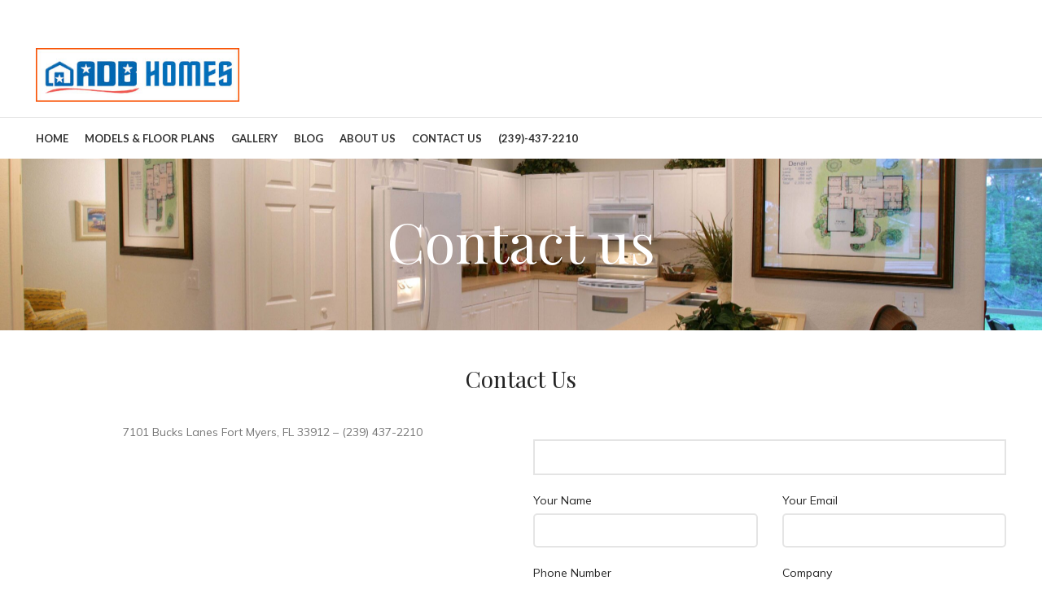

--- FILE ---
content_type: text/html; charset=UTF-8
request_url: https://adbhomes.com/contact-us/
body_size: 15915
content:
<!DOCTYPE html>
<html lang="en">
<head>
	<meta charset="UTF-8">
	<link rel="profile" href="https://gmpg.org/xfn/11">
	<link rel="pingback" href="https://adbhomes.com/xmlrpc.php">

			<script>window.MSInputMethodContext && document.documentMode && document.write('<script src="https://adbhomes.com/wp-content/themes/woodmart/js/libs/ie11CustomProperties.min.js"><\/script>');</script>
		<meta name='robots' content='index, follow, max-image-preview:large, max-snippet:-1, max-video-preview:-1' />
	<style>img:is([sizes="auto" i], [sizes^="auto," i]) { contain-intrinsic-size: 3000px 1500px }</style>
	
	<!-- This site is optimized with the Yoast SEO plugin v26.8 - https://yoast.com/product/yoast-seo-wordpress/ -->
	<title>Contact us - New Homes</title>
	<link rel="canonical" href="https://adbhomes.com/contact-us/" />
	<meta property="og:locale" content="en_US" />
	<meta property="og:type" content="article" />
	<meta property="og:title" content="Contact us - New Homes" />
	<meta property="og:url" content="https://adbhomes.com/contact-us/" />
	<meta property="og:site_name" content="New Homes" />
	<meta property="article:modified_time" content="2023-04-27T17:38:07+00:00" />
	<meta name="twitter:card" content="summary_large_image" />
	<meta name="twitter:label1" content="Est. reading time" />
	<meta name="twitter:data1" content="1 minute" />
	<script type="application/ld+json" class="yoast-schema-graph">{"@context":"https://schema.org","@graph":[{"@type":"WebPage","@id":"https://adbhomes.com/contact-us/","url":"https://adbhomes.com/contact-us/","name":"Contact us - New Homes","isPartOf":{"@id":"https://adbhomes.com/#website"},"datePublished":"2021-08-25T09:00:10+00:00","dateModified":"2023-04-27T17:38:07+00:00","breadcrumb":{"@id":"https://adbhomes.com/contact-us/#breadcrumb"},"inLanguage":"en","potentialAction":[{"@type":"ReadAction","target":["https://adbhomes.com/contact-us/"]}]},{"@type":"BreadcrumbList","@id":"https://adbhomes.com/contact-us/#breadcrumb","itemListElement":[{"@type":"ListItem","position":1,"name":"Home","item":"https://adbhomes.com/"},{"@type":"ListItem","position":2,"name":"Contact us"}]},{"@type":"WebSite","@id":"https://adbhomes.com/#website","url":"https://adbhomes.com/","name":"New Homes Builders","description":"Affordable New Home Builder Naples, Cape Coral, Lehigh Acres, Fort Myers , Golden Gate Estates FL","publisher":{"@id":"https://adbhomes.com/#organization"},"potentialAction":[{"@type":"SearchAction","target":{"@type":"EntryPoint","urlTemplate":"https://adbhomes.com/?s={search_term_string}"},"query-input":{"@type":"PropertyValueSpecification","valueRequired":true,"valueName":"search_term_string"}}],"inLanguage":"en"},{"@type":"Organization","@id":"https://adbhomes.com/#organization","name":"New Homes Builders","url":"https://adbhomes.com/","logo":{"@type":"ImageObject","inLanguage":"en","@id":"https://adbhomes.com/#/schema/logo/image/","url":"https://adbhomes.com/wp-content/uploads/2023/04/logored.jpg","contentUrl":"https://adbhomes.com/wp-content/uploads/2023/04/logored.jpg","width":321,"height":85,"caption":"New Homes Builders"},"image":{"@id":"https://adbhomes.com/#/schema/logo/image/"}}]}</script>
	<!-- / Yoast SEO plugin. -->


<link rel='dns-prefetch' href='//fonts.googleapis.com' />
<link rel="alternate" type="application/rss+xml" title="New Homes &raquo; Feed" href="https://adbhomes.com/feed/" />
<link rel="alternate" type="application/rss+xml" title="New Homes &raquo; Comments Feed" href="https://adbhomes.com/comments/feed/" />
<link rel='stylesheet' id='bootstrap-css' href='https://adbhomes.com/wp-content/themes/woodmart/css/bootstrap-light.min.css?ver=7.0.3' type='text/css' media='all' />
<link rel='stylesheet' id='woodmart-style-css' href='https://adbhomes.com/wp-content/themes/woodmart/css/parts/base.min.css?ver=7.0.3' type='text/css' media='all' />
<link rel='stylesheet' id='wd-widget-price-filter-css' href='https://adbhomes.com/wp-content/themes/woodmart/css/parts/woo-widget-price-filter.min.css?ver=7.0.3' type='text/css' media='all' />
<link rel='stylesheet' id='wp-block-library-css' href='https://adbhomes.com/wp-includes/css/dist/block-library/style.min.css?ver=6.8.3' type='text/css' media='all' />
<style id='classic-theme-styles-inline-css' type='text/css'>
/*! This file is auto-generated */
.wp-block-button__link{color:#fff;background-color:#32373c;border-radius:9999px;box-shadow:none;text-decoration:none;padding:calc(.667em + 2px) calc(1.333em + 2px);font-size:1.125em}.wp-block-file__button{background:#32373c;color:#fff;text-decoration:none}
</style>
<style id='safe-svg-svg-icon-style-inline-css' type='text/css'>
.safe-svg-cover{text-align:center}.safe-svg-cover .safe-svg-inside{display:inline-block;max-width:100%}.safe-svg-cover svg{fill:currentColor;height:100%;max-height:100%;max-width:100%;width:100%}

</style>
<style id='bpldl-document-library-style-inline-css' type='text/css'>
*{box-sizing:border-box}.bplDl-container{overflow:auto}.bplDl-container .bplDl-header{background:linear-gradient(90deg,#1e3a8a,#2563eb);box-shadow:0 2px 4px rgba(0,0,0,.1);padding:20px;transition:all .5s ease-in-out}.bplDl-container .bplDl-header .bplDl-title{color:#9acd32;margin:0}.bplDl-container .bplDl-header .bplDl-title:hover{color:#1e40af}.bplDl-container .bplDl-header .bplDl-subtitle{color:#dde7c8;margin:0}.bplDl-container .bplDl-header .bplDl-subtitle:hover{color:#26282e}.bplDl-container .bplDl-content{padding-top:20px}.bplDl-container .bplDl-content .bplDl-toolbar{background:#fff;border-radius:.5rem;display:flex;flex-wrap:wrap;gap:1rem;margin-bottom:2rem;padding:1.5rem}.bplDl-container .bplDl-content .bplDl-toolbar .bplDl-search{flex:1;position:relative}.bplDl-container .bplDl-content .bplDl-toolbar .bplDl-search .bplDl-search-icon{color:#9ca3af;height:1.25rem;left:.75rem;position:absolute;top:13px;width:1.25rem}.bplDl-container .bplDl-content .bplDl-toolbar .bplDl-search .bplDl-search-input{border:1px solid #d1d5db;border-radius:.5rem;height:46px;outline:none;padding:12px 40px;transition:border .2s ease;width:100%}.bplDl-container .bplDl-content .bplDl-toolbar .bplDl-search .bplDl-search-input:focus{border-color:#2563eb}.bplDl-container .bplDl-content .bplDl-toolbar .bplDl-select,.bplDl-container .bplDl-content .bplDl-toolbar .bplDl-select-sort{border:1px solid #d1d5db;border-radius:.5rem;outline:none;padding:.5rem 1rem;width:120px}.bplDl-container .bplDl-content .bplDl-toolbar .bplDl-upload-btn{align-items:center;background-color:#2563eb;border:none;border-radius:.5rem;color:#fff;cursor:pointer;display:flex;gap:.5rem;padding:.5rem 1.25rem;transition:background .2s ease}.bplDl-container .bplDl-content .bplDl-toolbar .bplDl-upload-btn:hover{background-color:#1e40af}.bplDl-container .bplDl-content .bplDl-empty{padding:20px 0;text-align:center}.bplDl-container .bplDl-content .bplDl-empty .bplDl-empty-icon{color:#d1d5db;height:4rem;margin:0 auto 1rem;width:4rem}.bplDl-container .bplDl-content .bplDl-empty .bplDl-empty-text{color:#6b7280;font-size:1.125rem}.bplDl-container .bplDl-content .bplDl-grid{box-sizing:border-box;display:grid;gap:1.5rem;grid-template-columns:repeat(3,minmax(0,1fr));overflow:hidden;width:inherit}.bplDl-container .bplDl-content .bplDl-grid .bplDl-card{background:#fff;border-radius:.5rem;box-shadow:0 2px 6px rgba(0,0,0,.05);box-sizing:border-box;display:flex;flex-direction:column;overflow:hidden;padding:20px;transition:all .5s ease-in-out}.bplDl-container .bplDl-content .bplDl-grid .bplDl-card .bplDl-card-top{align-items:flex-start;display:flex;justify-content:space-between}.bplDl-container .bplDl-content .bplDl-grid .bplDl-card .bplDl-card-top .bplDl-icon{height:2rem;width:2rem}.bplDl-container .bplDl-content .bplDl-grid .bplDl-card .bplDl-name{color:#1f2937;font-size:20px;font-weight:600;margin-bottom:.5rem;margin-top:15px;overflow:hidden;text-overflow:ellipsis;white-space:nowrap}.bplDl-container .bplDl-content .bplDl-grid .bplDl-card .bplDl-size{color:#6b7280;font-size:15px;margin:10px 0}.bplDl-container .bplDl-content .bplDl-grid .bplDl-card .bplDl-meta{align-items:center;color:#6b7280;display:flex;font-size:15px;margin-bottom:20px}.bplDl-container .bplDl-content .bplDl-grid .bplDl-card .bplDl-meta .bplDl-meta-icon{height:1rem;margin-right:.25rem;width:1rem}.bplDl-container .bplDl-content .bplDl-grid .bplDl-card .bplDl-actions{display:flex;flex-wrap:wrap;gap:15px;margin-top:auto}.bplDl-container .bplDl-content .bplDl-grid .bplDl-card .bplDl-actions .bplDl-btn{align-items:center;border:none;border-radius:.375rem;cursor:pointer;display:flex;flex:1;font-size:15px;gap:.25rem;justify-content:center;padding:5px;transition:background .2s ease}.bplDl-container .bplDl-content .bplDl-grid .bplDl-card .bplDl-actions .bplDl-btn.bplDl-view-btn{background:#f3f4f6;color:#374151}.bplDl-container .bplDl-content .bplDl-grid .bplDl-card .bplDl-actions .bplDl-btn.bplDl-download-btn{background:#dbeafe;color:#1e3a8a}.bplDl-container .bplDl-content .bplDl-grid .bplDl-card .bplDl-actions .bplDl-btn.bplDl-delete-btn{background:#fee2e2;color:#b91c1c}.bplDl-container .bplDl-content .bplDl-grid .bplDl-card .bplDl-actions .bplDl-btn:hover{filter:brightness(.95)}.bplDl-container .bplDl-content .bplDl-grid .bplDl-card:hover{box-shadow:0 4px 12px rgba(0,0,0,.1)}.bplDl-modal-overlay{align-items:center;background:rgba(0,0,0,.6);display:flex;height:100vh;justify-content:center;left:0;position:fixed;top:0;width:100vw;z-index:9999}.bplDl-modal-overlay .bplDl-modal{background:#fff;border-radius:12px;box-shadow:0 20px 60px rgba(0,0,0,.3);max-height:90vh;max-width:90vw;overflow:auto;padding:20px;position:relative;width:800px}.bplDl-modal-overlay .bplDl-modal .bplDl-modal-close{background:transparent;border:none;color:#333;cursor:pointer;font-size:20px;position:absolute;right:10px;top:10px}.bplDl-modal-overlay .bplDl-modal .bplDl-modal-body{align-items:center;display:flex;flex-direction:column;gap:1rem;justify-content:center;margin-top:20px}.bplDl-modal-overlay .bplDl-modal .bplDl-modal-body .bplDl-preview-iframe{border-radius:8px;box-shadow:0 5px 20px rgba(0,0,0,.15);height:600px;max-height:80vh;max-width:100%;width:100%}.bplDl-modal-overlay .bplDl-modal .bplDl-modal-body .bplDl-preview-video{border-radius:8px;box-shadow:0 5px 20px rgba(0,0,0,.15);height:auto;max-height:80vh;max-width:100%;width:100%}.bplDl-modal-overlay .bplDl-modal .bplDl-modal-body .bplDl-preview-image{max-height:-moz-fit-content;max-height:fit-content;max-width:100%}.bplDl-modal-overlay .bplDl-modal .bplDl-modal-body .bplDl-audio-wrapper{align-items:center;background:#f9fafb;border-radius:1rem;box-shadow:0 4px 12px rgba(0,0,0,.08);display:flex;flex-direction:column;gap:.75rem;padding:1rem;transition:all .3s ease}.bplDl-modal-overlay .bplDl-modal .bplDl-modal-body .bplDl-audio-wrapper .bplDl-audio-player{border-radius:.5rem;max-width:480px;outline:none;width:100%}.bplDl-modal-overlay .bplDl-modal .bplDl-modal-body .bplDl-audio-wrapper .bplDl-audio-title{color:#374151;font-size:1rem;font-weight:600;margin-top:.25rem;text-align:center}.bplDl-modal-overlay .bplDl-modal .bplDl-modal-body .bplDl-audio-wrapper:hover{background:#f3f4f6;box-shadow:0 6px 16px rgba(0,0,0,.12)}.bplDl-modal-overlay .bplDl-modal .bplDl-modal-body .bplDl-preview-unknown{text-align:center}.bplDl-modal-overlay .bplDl-modal .bplDl-modal-body .bplDl-preview-unknown .bplDl-download-link{background:#007bff;border-radius:6px;color:#fff;display:inline-block;font-weight:500;margin-top:10px;padding:8px 14px;text-decoration:none;transition:background .2s}.bplDl-modal-overlay .bplDl-modal .bplDl-modal-body .bplDl-preview-unknown .bplDl-download-link:hover{background:#0056b3}
@keyframes skeleton-loading{0%{background-color:#e0e0e0}50%{background-color:#f0f0f0}to{background-color:#e0e0e0}}.skeleton{animation:skeleton-loading 1.5s ease-in-out infinite}

</style>
<style id='global-styles-inline-css' type='text/css'>
:root{--wp--preset--aspect-ratio--square: 1;--wp--preset--aspect-ratio--4-3: 4/3;--wp--preset--aspect-ratio--3-4: 3/4;--wp--preset--aspect-ratio--3-2: 3/2;--wp--preset--aspect-ratio--2-3: 2/3;--wp--preset--aspect-ratio--16-9: 16/9;--wp--preset--aspect-ratio--9-16: 9/16;--wp--preset--color--black: #000000;--wp--preset--color--cyan-bluish-gray: #abb8c3;--wp--preset--color--white: #ffffff;--wp--preset--color--pale-pink: #f78da7;--wp--preset--color--vivid-red: #cf2e2e;--wp--preset--color--luminous-vivid-orange: #ff6900;--wp--preset--color--luminous-vivid-amber: #fcb900;--wp--preset--color--light-green-cyan: #7bdcb5;--wp--preset--color--vivid-green-cyan: #00d084;--wp--preset--color--pale-cyan-blue: #8ed1fc;--wp--preset--color--vivid-cyan-blue: #0693e3;--wp--preset--color--vivid-purple: #9b51e0;--wp--preset--gradient--vivid-cyan-blue-to-vivid-purple: linear-gradient(135deg,rgba(6,147,227,1) 0%,rgb(155,81,224) 100%);--wp--preset--gradient--light-green-cyan-to-vivid-green-cyan: linear-gradient(135deg,rgb(122,220,180) 0%,rgb(0,208,130) 100%);--wp--preset--gradient--luminous-vivid-amber-to-luminous-vivid-orange: linear-gradient(135deg,rgba(252,185,0,1) 0%,rgba(255,105,0,1) 100%);--wp--preset--gradient--luminous-vivid-orange-to-vivid-red: linear-gradient(135deg,rgba(255,105,0,1) 0%,rgb(207,46,46) 100%);--wp--preset--gradient--very-light-gray-to-cyan-bluish-gray: linear-gradient(135deg,rgb(238,238,238) 0%,rgb(169,184,195) 100%);--wp--preset--gradient--cool-to-warm-spectrum: linear-gradient(135deg,rgb(74,234,220) 0%,rgb(151,120,209) 20%,rgb(207,42,186) 40%,rgb(238,44,130) 60%,rgb(251,105,98) 80%,rgb(254,248,76) 100%);--wp--preset--gradient--blush-light-purple: linear-gradient(135deg,rgb(255,206,236) 0%,rgb(152,150,240) 100%);--wp--preset--gradient--blush-bordeaux: linear-gradient(135deg,rgb(254,205,165) 0%,rgb(254,45,45) 50%,rgb(107,0,62) 100%);--wp--preset--gradient--luminous-dusk: linear-gradient(135deg,rgb(255,203,112) 0%,rgb(199,81,192) 50%,rgb(65,88,208) 100%);--wp--preset--gradient--pale-ocean: linear-gradient(135deg,rgb(255,245,203) 0%,rgb(182,227,212) 50%,rgb(51,167,181) 100%);--wp--preset--gradient--electric-grass: linear-gradient(135deg,rgb(202,248,128) 0%,rgb(113,206,126) 100%);--wp--preset--gradient--midnight: linear-gradient(135deg,rgb(2,3,129) 0%,rgb(40,116,252) 100%);--wp--preset--font-size--small: 13px;--wp--preset--font-size--medium: 20px;--wp--preset--font-size--large: 36px;--wp--preset--font-size--x-large: 42px;--wp--preset--spacing--20: 0.44rem;--wp--preset--spacing--30: 0.67rem;--wp--preset--spacing--40: 1rem;--wp--preset--spacing--50: 1.5rem;--wp--preset--spacing--60: 2.25rem;--wp--preset--spacing--70: 3.38rem;--wp--preset--spacing--80: 5.06rem;--wp--preset--shadow--natural: 6px 6px 9px rgba(0, 0, 0, 0.2);--wp--preset--shadow--deep: 12px 12px 50px rgba(0, 0, 0, 0.4);--wp--preset--shadow--sharp: 6px 6px 0px rgba(0, 0, 0, 0.2);--wp--preset--shadow--outlined: 6px 6px 0px -3px rgba(255, 255, 255, 1), 6px 6px rgba(0, 0, 0, 1);--wp--preset--shadow--crisp: 6px 6px 0px rgba(0, 0, 0, 1);}:where(.is-layout-flex){gap: 0.5em;}:where(.is-layout-grid){gap: 0.5em;}body .is-layout-flex{display: flex;}.is-layout-flex{flex-wrap: wrap;align-items: center;}.is-layout-flex > :is(*, div){margin: 0;}body .is-layout-grid{display: grid;}.is-layout-grid > :is(*, div){margin: 0;}:where(.wp-block-columns.is-layout-flex){gap: 2em;}:where(.wp-block-columns.is-layout-grid){gap: 2em;}:where(.wp-block-post-template.is-layout-flex){gap: 1.25em;}:where(.wp-block-post-template.is-layout-grid){gap: 1.25em;}.has-black-color{color: var(--wp--preset--color--black) !important;}.has-cyan-bluish-gray-color{color: var(--wp--preset--color--cyan-bluish-gray) !important;}.has-white-color{color: var(--wp--preset--color--white) !important;}.has-pale-pink-color{color: var(--wp--preset--color--pale-pink) !important;}.has-vivid-red-color{color: var(--wp--preset--color--vivid-red) !important;}.has-luminous-vivid-orange-color{color: var(--wp--preset--color--luminous-vivid-orange) !important;}.has-luminous-vivid-amber-color{color: var(--wp--preset--color--luminous-vivid-amber) !important;}.has-light-green-cyan-color{color: var(--wp--preset--color--light-green-cyan) !important;}.has-vivid-green-cyan-color{color: var(--wp--preset--color--vivid-green-cyan) !important;}.has-pale-cyan-blue-color{color: var(--wp--preset--color--pale-cyan-blue) !important;}.has-vivid-cyan-blue-color{color: var(--wp--preset--color--vivid-cyan-blue) !important;}.has-vivid-purple-color{color: var(--wp--preset--color--vivid-purple) !important;}.has-black-background-color{background-color: var(--wp--preset--color--black) !important;}.has-cyan-bluish-gray-background-color{background-color: var(--wp--preset--color--cyan-bluish-gray) !important;}.has-white-background-color{background-color: var(--wp--preset--color--white) !important;}.has-pale-pink-background-color{background-color: var(--wp--preset--color--pale-pink) !important;}.has-vivid-red-background-color{background-color: var(--wp--preset--color--vivid-red) !important;}.has-luminous-vivid-orange-background-color{background-color: var(--wp--preset--color--luminous-vivid-orange) !important;}.has-luminous-vivid-amber-background-color{background-color: var(--wp--preset--color--luminous-vivid-amber) !important;}.has-light-green-cyan-background-color{background-color: var(--wp--preset--color--light-green-cyan) !important;}.has-vivid-green-cyan-background-color{background-color: var(--wp--preset--color--vivid-green-cyan) !important;}.has-pale-cyan-blue-background-color{background-color: var(--wp--preset--color--pale-cyan-blue) !important;}.has-vivid-cyan-blue-background-color{background-color: var(--wp--preset--color--vivid-cyan-blue) !important;}.has-vivid-purple-background-color{background-color: var(--wp--preset--color--vivid-purple) !important;}.has-black-border-color{border-color: var(--wp--preset--color--black) !important;}.has-cyan-bluish-gray-border-color{border-color: var(--wp--preset--color--cyan-bluish-gray) !important;}.has-white-border-color{border-color: var(--wp--preset--color--white) !important;}.has-pale-pink-border-color{border-color: var(--wp--preset--color--pale-pink) !important;}.has-vivid-red-border-color{border-color: var(--wp--preset--color--vivid-red) !important;}.has-luminous-vivid-orange-border-color{border-color: var(--wp--preset--color--luminous-vivid-orange) !important;}.has-luminous-vivid-amber-border-color{border-color: var(--wp--preset--color--luminous-vivid-amber) !important;}.has-light-green-cyan-border-color{border-color: var(--wp--preset--color--light-green-cyan) !important;}.has-vivid-green-cyan-border-color{border-color: var(--wp--preset--color--vivid-green-cyan) !important;}.has-pale-cyan-blue-border-color{border-color: var(--wp--preset--color--pale-cyan-blue) !important;}.has-vivid-cyan-blue-border-color{border-color: var(--wp--preset--color--vivid-cyan-blue) !important;}.has-vivid-purple-border-color{border-color: var(--wp--preset--color--vivid-purple) !important;}.has-vivid-cyan-blue-to-vivid-purple-gradient-background{background: var(--wp--preset--gradient--vivid-cyan-blue-to-vivid-purple) !important;}.has-light-green-cyan-to-vivid-green-cyan-gradient-background{background: var(--wp--preset--gradient--light-green-cyan-to-vivid-green-cyan) !important;}.has-luminous-vivid-amber-to-luminous-vivid-orange-gradient-background{background: var(--wp--preset--gradient--luminous-vivid-amber-to-luminous-vivid-orange) !important;}.has-luminous-vivid-orange-to-vivid-red-gradient-background{background: var(--wp--preset--gradient--luminous-vivid-orange-to-vivid-red) !important;}.has-very-light-gray-to-cyan-bluish-gray-gradient-background{background: var(--wp--preset--gradient--very-light-gray-to-cyan-bluish-gray) !important;}.has-cool-to-warm-spectrum-gradient-background{background: var(--wp--preset--gradient--cool-to-warm-spectrum) !important;}.has-blush-light-purple-gradient-background{background: var(--wp--preset--gradient--blush-light-purple) !important;}.has-blush-bordeaux-gradient-background{background: var(--wp--preset--gradient--blush-bordeaux) !important;}.has-luminous-dusk-gradient-background{background: var(--wp--preset--gradient--luminous-dusk) !important;}.has-pale-ocean-gradient-background{background: var(--wp--preset--gradient--pale-ocean) !important;}.has-electric-grass-gradient-background{background: var(--wp--preset--gradient--electric-grass) !important;}.has-midnight-gradient-background{background: var(--wp--preset--gradient--midnight) !important;}.has-small-font-size{font-size: var(--wp--preset--font-size--small) !important;}.has-medium-font-size{font-size: var(--wp--preset--font-size--medium) !important;}.has-large-font-size{font-size: var(--wp--preset--font-size--large) !important;}.has-x-large-font-size{font-size: var(--wp--preset--font-size--x-large) !important;}
:where(.wp-block-post-template.is-layout-flex){gap: 1.25em;}:where(.wp-block-post-template.is-layout-grid){gap: 1.25em;}
:where(.wp-block-columns.is-layout-flex){gap: 2em;}:where(.wp-block-columns.is-layout-grid){gap: 2em;}
:root :where(.wp-block-pullquote){font-size: 1.5em;line-height: 1.6;}
</style>
<link rel='stylesheet' id='foobox-free-min-css' href='https://adbhomes.com/wp-content/plugins/foobox-image-lightbox/free/css/foobox.free.min.css?ver=2.7.41' type='text/css' media='all' />
<link rel='stylesheet' id='ppv-public-css' href='https://adbhomes.com/wp-content/plugins/document-emberdder/build/public.css?ver=2.0.5' type='text/css' media='all' />
<link rel='stylesheet' id='wp-components-css' href='https://adbhomes.com/wp-includes/css/dist/components/style.min.css?ver=6.8.3' type='text/css' media='all' />
<link rel='stylesheet' id='godaddy-styles-css' href='https://adbhomes.com/wp-content/plugins/coblocks/includes/Dependencies/GoDaddy/Styles/build/latest.css?ver=2.0.2' type='text/css' media='all' />
<link rel='stylesheet' id='js_composer_front-css' href='https://adbhomes.com/wp-content/plugins/js_composer/assets/css/js_composer.min.css?ver=6.11.0' type='text/css' media='all' />
<link rel='stylesheet' id='wd-widget-wd-recent-posts-css' href='https://adbhomes.com/wp-content/themes/woodmart/css/parts/widget-wd-recent-posts.min.css?ver=7.0.3' type='text/css' media='all' />
<link rel='stylesheet' id='wd-widget-nav-css' href='https://adbhomes.com/wp-content/themes/woodmart/css/parts/widget-nav.min.css?ver=7.0.3' type='text/css' media='all' />
<link rel='stylesheet' id='wd-wp-gutenberg-css' href='https://adbhomes.com/wp-content/themes/woodmart/css/parts/wp-gutenberg.min.css?ver=7.0.3' type='text/css' media='all' />
<link rel='stylesheet' id='wd-wpcf7-css' href='https://adbhomes.com/wp-content/themes/woodmart/css/parts/int-wpcf7.min.css?ver=7.0.3' type='text/css' media='all' />
<link rel='stylesheet' id='wd-base-deprecated-css' href='https://adbhomes.com/wp-content/themes/woodmart/css/parts/base-deprecated.min.css?ver=7.0.3' type='text/css' media='all' />
<link rel='stylesheet' id='wd-wpbakery-base-css' href='https://adbhomes.com/wp-content/themes/woodmart/css/parts/int-wpb-base.min.css?ver=7.0.3' type='text/css' media='all' />
<link rel='stylesheet' id='wd-wpbakery-base-deprecated-css' href='https://adbhomes.com/wp-content/themes/woodmart/css/parts/int-wpb-base-deprecated.min.css?ver=7.0.3' type='text/css' media='all' />
<link rel='stylesheet' id='child-style-css' href='https://adbhomes.com/wp-content/themes/woodmart-child/style.css?ver=7.0.3' type='text/css' media='all' />
<link rel='stylesheet' id='wd-header-base-css' href='https://adbhomes.com/wp-content/themes/woodmart/css/parts/header-base.min.css?ver=7.0.3' type='text/css' media='all' />
<link rel='stylesheet' id='wd-mod-tools-css' href='https://adbhomes.com/wp-content/themes/woodmart/css/parts/mod-tools.min.css?ver=7.0.3' type='text/css' media='all' />
<link rel='stylesheet' id='wd-page-title-css' href='https://adbhomes.com/wp-content/themes/woodmart/css/parts/page-title.min.css?ver=7.0.3' type='text/css' media='all' />
<link rel='stylesheet' id='wd-widget-collapse-css' href='https://adbhomes.com/wp-content/themes/woodmart/css/parts/opt-widget-collapse.min.css?ver=7.0.3' type='text/css' media='all' />
<link rel='stylesheet' id='wd-footer-base-css' href='https://adbhomes.com/wp-content/themes/woodmart/css/parts/footer-base.min.css?ver=7.0.3' type='text/css' media='all' />
<link rel='stylesheet' id='wd-text-block-css' href='https://adbhomes.com/wp-content/themes/woodmart/css/parts/el-text-block.min.css?ver=7.0.3' type='text/css' media='all' />
<link rel='stylesheet' id='wd-list-css' href='https://adbhomes.com/wp-content/themes/woodmart/css/parts/el-list.min.css?ver=7.0.3' type='text/css' media='all' />
<link rel='stylesheet' id='wd-scroll-top-css' href='https://adbhomes.com/wp-content/themes/woodmart/css/parts/opt-scrolltotop.min.css?ver=7.0.3' type='text/css' media='all' />
<link rel='stylesheet' id='wd-header-banner-css' href='https://adbhomes.com/wp-content/themes/woodmart/css/parts/opt-header-banner.min.css?ver=7.0.3' type='text/css' media='all' />
<link rel='stylesheet' id='xts-google-fonts-css' href='https://fonts.googleapis.com/css?family=Mulish%3A400%2C600%7CPlayfair+Display%3A400%2C600%2C700%7CLora%3A400%2C600%7CLato%3A400%2C700%7CPoppins%3A400%2C600&#038;ver=7.0.3' type='text/css' media='all' />
<link rel='stylesheet' id='call-now-button-modern-style-css' href='https://adbhomes.com/wp-content/plugins/call-now-button/resources/style/modern.css?ver=1.5.5' type='text/css' media='all' />
<script type="text/javascript" src="https://adbhomes.com/wp-content/plugins/document-emberdder/build/public.js?ver=2.0.5" id="ppv-public-js"></script>
<script type="text/javascript" src="https://adbhomes.com/wp-includes/js/jquery/jquery.min.js?ver=3.7.1" id="jquery-core-js"></script>
<script type="text/javascript" src="https://adbhomes.com/wp-includes/js/jquery/jquery-migrate.min.js?ver=3.4.1" id="jquery-migrate-js"></script>
<script type="text/javascript" id="foobox-free-min-js-before">
/* <![CDATA[ */
/* Run FooBox FREE (v2.7.41) */
var FOOBOX = window.FOOBOX = {
	ready: true,
	disableOthers: false,
	o: {wordpress: { enabled: true }, countMessage:'image %index of %total', captions: { dataTitle: ["captionTitle","title"], dataDesc: ["captionDesc","description"] }, rel: '', excludes:'.fbx-link,.nofoobox,.nolightbox,a[href*="pinterest.com/pin/create/button/"]', affiliate : { enabled: false }},
	selectors: [
		".foogallery-container.foogallery-lightbox-foobox", ".foogallery-container.foogallery-lightbox-foobox-free", ".gallery", ".wp-block-gallery", ".wp-caption", ".wp-block-image", "a:has(img[class*=wp-image-])", ".foobox"
	],
	pre: function( $ ){
		// Custom JavaScript (Pre)
		
	},
	post: function( $ ){
		// Custom JavaScript (Post)
		
		// Custom Captions Code
		
	},
	custom: function( $ ){
		// Custom Extra JS
		
	}
};
/* ]]> */
</script>
<script type="text/javascript" src="https://adbhomes.com/wp-content/plugins/foobox-image-lightbox/free/js/foobox.free.min.js?ver=2.7.41" id="foobox-free-min-js"></script>
<script type="text/javascript" src="https://adbhomes.com/wp-content/themes/woodmart/js/libs/device.min.js?ver=7.0.3" id="wd-device-library-js"></script>
<link rel="https://api.w.org/" href="https://adbhomes.com/wp-json/" /><link rel="alternate" title="JSON" type="application/json" href="https://adbhomes.com/wp-json/wp/v2/pages/5288" /><link rel="EditURI" type="application/rsd+xml" title="RSD" href="https://adbhomes.com/xmlrpc.php?rsd" />
<meta name="generator" content="WordPress 6.8.3" />
<link rel='shortlink' href='https://adbhomes.com/?p=5288' />
<link rel="alternate" title="oEmbed (JSON)" type="application/json+oembed" href="https://adbhomes.com/wp-json/oembed/1.0/embed?url=https%3A%2F%2Fadbhomes.com%2Fcontact-us%2F" />
<link rel="alternate" title="oEmbed (XML)" type="text/xml+oembed" href="https://adbhomes.com/wp-json/oembed/1.0/embed?url=https%3A%2F%2Fadbhomes.com%2Fcontact-us%2F&#038;format=xml" />
					<meta name="viewport" content="width=device-width, initial-scale=1.0, maximum-scale=1.0, user-scalable=no">
									<meta name="generator" content="Powered by WPBakery Page Builder - drag and drop page builder for WordPress."/>
<link rel="icon" href="https://adbhomes.com/wp-content/uploads/2023/05/favicon-1.png" sizes="32x32" />
<link rel="icon" href="https://adbhomes.com/wp-content/uploads/2023/05/favicon-1.png" sizes="192x192" />
<link rel="apple-touch-icon" href="https://adbhomes.com/wp-content/uploads/2023/05/favicon-1.png" />
<meta name="msapplication-TileImage" content="https://adbhomes.com/wp-content/uploads/2023/05/favicon-1.png" />
<style>
		
		</style><noscript><style> .wpb_animate_when_almost_visible { opacity: 1; }</style></noscript>			<style id="wd-style-default_header-css" data-type="wd-style-default_header">
				.whb-top-bar .wd-dropdown {
	margin-top: 1px;
}

.whb-top-bar .wd-dropdown:after {
	height: 11px;
}


.whb-header-bottom .wd-dropdown {
	margin-top: 5px;
}

.whb-header-bottom .wd-dropdown:after {
	height: 15px;
}


.whb-header .whb-header-bottom .wd-header-cats {
	margin-top: -1px;
	margin-bottom: -0px;
	height: calc(100% + 1px);
}


@media (min-width: 1025px) {
		.whb-top-bar-inner {
		height: 42px;
		max-height: 42px;
	}

		.whb-sticked .whb-top-bar-inner {
		height: 40px;
		max-height: 40px;
	}
		
		.whb-general-header-inner {
		height: 104px;
		max-height: 104px;
	}

		.whb-sticked .whb-general-header-inner {
		height: 60px;
		max-height: 60px;
	}
		
		.whb-header-bottom-inner {
		height: 50px;
		max-height: 50px;
	}

		.whb-sticked .whb-header-bottom-inner {
		height: 50px;
		max-height: 50px;
	}
		
	
	}

@media (max-width: 1024px) {
		.whb-top-bar-inner {
		height: 40px;
		max-height: 40px;
	}
	
		.whb-general-header-inner {
		height: 60px;
		max-height: 60px;
	}
	
	
	
	}
		
.whb-top-bar {
	background-color: rgba(130, 183, 53, 1);
}

.whb-general-header {
	border-color: rgba(129, 129, 129, 0.2);border-bottom-width: 1px;border-bottom-style: solid;
}
			</style>
						<style id="wd-style-theme_settings_default-css" data-type="wd-style-theme_settings_default">
				.wd-popup.wd-promo-popup{
	background-color:#111111;
	background-image: url(https://www.dev.adbhomes.com/wp-content/uploads/2021/08/travel-popup.jpg);
	background-repeat:no-repeat;
	background-size:cover;
	background-position:center center;
}

.page-title-default{
	background-color:#0a0a0a;
	background-image: url(https://adbhomes.com/wp-content/uploads/2023/04/ADB-Denali-kitchen2-scaled.jpg);
	background-size:cover;
	background-position:center center;
}

.footer-container{
	background-color:#ffffff;
	background-image: none;
}

:root{
--wd-text-font:"Mulish", Arial, Helvetica, sans-serif;
--wd-text-font-weight:400;
--wd-text-color:#777777;
--wd-text-font-size:14px;
}
:root{
--wd-title-font:"Playfair Display", Arial, Helvetica, sans-serif;
--wd-title-font-weight:400;
--wd-title-color:#242424;
}
:root{
--wd-entities-title-font:"Lora", Arial, Helvetica, sans-serif;
--wd-entities-title-font-weight:400;
--wd-entities-title-color:#333333;
--wd-entities-title-color-hover:rgb(51 51 51 / 65%);
}
:root{
--wd-alternative-font:"Lato", Arial, Helvetica, sans-serif;
}
:root{
--wd-widget-title-font:"Poppins", Arial, Helvetica, sans-serif;
--wd-widget-title-font-weight:600;
--wd-widget-title-transform:uppercase;
--wd-widget-title-color:#333;
--wd-widget-title-font-size:16px;
}
:root{
--wd-header-el-font:"Lato", Arial, Helvetica, sans-serif;
--wd-header-el-font-weight:700;
--wd-header-el-transform:uppercase;
--wd-header-el-font-size:13px;
}
:root{
--wd-primary-color:rgb(234,194,6);
}
:root{
--wd-alternative-color:#fbbc34;
}
:root{
--wd-link-color:#333333;
--wd-link-color-hover:#242424;
}
:root{
--btn-default-bgcolor:#f7f7f7;
}
:root{
--btn-default-bgcolor-hover:#efefef;
}
:root{
--btn-shop-bgcolor:rgb(234,194,6);
}
:root{
--btn-shop-bgcolor-hover:rgb(214,177,5);
}
:root{
--btn-accent-bgcolor:rgb(234,194,6);
}
:root{
--btn-accent-bgcolor-hover:rgb(214,177,5);
}
:root{
--notices-success-bg:#459647;
}
:root{
--notices-success-color:#fff;
}
:root{
--notices-warning-bg:#E0B252;
}
:root{
--notices-warning-color:#fff;
}
	:root{
					
							--wd-form-brd-radius: 5px;
			
					
					--wd-form-brd-width: 2px;
		
					--btn-default-color: #333;
		
					--btn-default-color-hover: #333;
		
					--btn-shop-color: #fff;
		
					--btn-shop-color-hover: #fff;
		
					--btn-accent-color: #fff;
		
					--btn-accent-color-hover: #fff;
		
					
			
			
							--btn-default-brd-radius: 5px;
				--btn-default-box-shadow: none;
				--btn-default-box-shadow-hover: none;
					
					
			
			
							--btn-shop-brd-radius: 5px;
				--btn-shop-box-shadow: none;
				--btn-shop-box-shadow-hover: none;
					
					
			
			
							--btn-accent-brd-radius: 5px;
				--btn-accent-box-shadow: none;
				--btn-accent-box-shadow-hover: none;
					
							
					--wd-brd-radius: 0px;
			}

	
	
			@media (min-width: 1025px) {
			.whb-boxed:not(.whb-sticked):not(.whb-full-width) .whb-main-header {
				max-width: 1192px;
			}
		}

		.container {
			max-width: 1222px;
		}

		:root{
			--wd-container-width: 1222px;
		}
	
			@media (min-width: 1222px) {
			[data-vc-full-width]:not([data-vc-stretch-content]) {
				padding-left: calc((100vw - 1222px - var(--wd-scroll-w)) / 2);
				padding-right: calc((100vw - 1222px - var(--wd-scroll-w)) / 2);
			}
		}
	
	
	
	
			.header-banner {
			height: 40px;
		}
		body.header-banner-display .website-wrapper {
			margin-top:40px;
		}
		@media (max-width: 1024px) {
			.header-banner {
				height: 40px;
			}
			body.header-banner-display .website-wrapper {
				margin-top:40px;
			}
		}
	
			.woodmart-woocommerce-layered-nav .wd-scroll-content {
			max-height: 223px;
		}
	
	
@font-face {
	font-weight: normal;
	font-style: normal;
	font-family: "woodmart-font";
	src: url("//adbhomes.com/wp-content/themes/woodmart/fonts/woodmart-font.woff2?v=7.0.3") format("woff2");
}

			</style>
				<meta property="og:locale" content="en_US" />
<meta property="og:type" content="website" />
<meta property="og:title" content="New Home Builders Fort Myers, FL - New Homes" />
<meta property="og:description" content="NEW Home Builders in Fort Myers FL- We build affordable quality homes in Naples,Golden Gate Estates, Fort Myers,Cape Coral, and Southwest,FL Call Us" />
<meta property="og:url" content="https://www.adbhomes.com" />
<meta property="og:site_name" content="New Homes" />
<meta property="og:image" content="https://www.adbhomes.com/wp-content/uploads/2017/03/affordable-_home__uilder_naples_cape_coral_fort_myers_fl_denali.jpg" />
<meta name="twitter:card" content="summary" />
<meta name="twitter:description" content="NEW Home Builders in Fort Myers FL- We build affordable quality homes in Naples,Golden Gate Estates, Fort Myers,Cape Coral, and Southwest,FL Call Us" />
<meta name="twitter:title" content="New Home Builders Fort Myers, FL - New Homes" />
<meta name="twitter:image" content="https://www.adbhomes.com/wp-content/uploads/2017/03/affordable-_home__uilder_naples_cape_coral_fort_myers_fl_denali.jpg" />
<meta property="DC.date.issued" content="2019-10-04T09:04:49+00:00" />
<script type='application/ld+json'>{"@context":"http:\/\/schema.org","@type":"WebSite","url":"https:\/\/www.adbhomes.com\/","name":"adbhomes.com","potentialAction":{"@type":"SearchAction","target":"https:\/\/www.adbhomes.com\/?s={search_term_string}","query-input":"required name=search_term_string"}}</script>
<script type='application/ld+json'>{"@context":"http:\/\/schema.org","@type":"Organization","url":"https:\/\/www.adbhomes.com\/","sameAs":[],"name":"ADB Homes, LLC","logo":"http:\/\/new.adbhomes.com\/wp-content\/uploads\/2017\/03\/southwestfloridahomeslogo-1.png"}</script>
<meta name="msvalidate.01" content="C6736D13C5DB541A2BFF94AE7C822636" />
<meta name="google-site-verification" content="sDyAYuL5efsrSUN8nRIGZX1q-X9S84Xn1RSKnEMVgx0" />
	
<!-- Google tag (gtag.js) -->
<script async src="https://www.googletagmanager.com/gtag/js?id=UA-99655416-1"></script>
<script>
  window.dataLayer = window.dataLayer || [];
  function gtag(){dataLayer.push(arguments);}
  gtag('js', new Date());

  gtag('config', 'UA-99655416-1');
</script>


</head>

<body class="wp-singular page-template-default page page-id-5288 wp-theme-woodmart wp-child-theme-woodmart-child wrapper-full-width  categories-accordion-on header-banner-enabled woodmart-ajax-shop-on offcanvas-sidebar-mobile offcanvas-sidebar-tablet sticky-toolbar-on wpb-js-composer js-comp-ver-6.11.0 vc_responsive">
			<script type="text/javascript" id="wd-flicker-fix">// Flicker fix.</script>	
	
	<div class="website-wrapper">
									<header class="whb-header whb-default_header whb-sticky-shadow whb-scroll-stick whb-sticky-real">
					<div class="whb-main-header">
	
<div class="whb-row whb-general-header whb-not-sticky-row whb-without-bg whb-border-fullwidth whb-color-dark whb-flex-flex-middle">
	<div class="container">
		<div class="whb-flex-row whb-general-header-inner">
			<div class="whb-column whb-col-left whb-visible-lg">
	<div class="site-logo">
	<a href="https://adbhomes.com/" class="wd-logo wd-main-logo" rel="home">
		<img src="https://adbhomes.com/wp-content/uploads/2023/04/logored.jpg" alt="New Homes" style="max-width: 250px;" />	</a>
	</div>
</div>
<div class="whb-column whb-col-center whb-visible-lg whb-empty-column">
	</div>
<div class="whb-column whb-col-right whb-visible-lg whb-empty-column">
	</div>
<div class="whb-column whb-mobile-left whb-hidden-lg">
	<div class="wd-tools-element wd-header-mobile-nav wd-style-text wd-design-1">
	<a href="#" rel="nofollow" aria-label="Open mobile menu">
		<span class="wd-tools-icon">
					</span>
	
		<span class="wd-tools-text">Menu</span>
	</a>
</div><!--END wd-header-mobile-nav--></div>
<div class="whb-column whb-mobile-center whb-hidden-lg">
	<div class="site-logo">
	<a href="https://adbhomes.com/" class="wd-logo wd-main-logo" rel="home">
		<img src="https://adbhomes.com/wp-content/uploads/2023/04/logored.jpg" alt="New Homes" style="max-width: 140px;" />	</a>
	</div>
</div>
<div class="whb-column whb-mobile-right whb-hidden-lg whb-empty-column">
	</div>
		</div>
	</div>
</div>

<div class="whb-row whb-header-bottom whb-not-sticky-row whb-without-bg whb-without-border whb-color-dark whb-flex-flex-middle whb-hidden-mobile">
	<div class="container">
		<div class="whb-flex-row whb-header-bottom-inner">
			<div class="whb-column whb-col-left whb-visible-lg">
	<div class="wd-header-nav wd-header-main-nav text-left wd-design-1" role="navigation" aria-label="Main navigation">
	<ul id="menu-main-navigation" class="menu wd-nav wd-nav-main wd-style-default wd-gap-s"><li id="menu-item-7024" class="menu-item menu-item-type-post_type menu-item-object-page menu-item-home menu-item-7024 item-level-0 menu-mega-dropdown wd-event-hover" ><a href="https://adbhomes.com/" class="woodmart-nav-link"><span class="nav-link-text">Home</span></a></li>
<li id="menu-item-7421" class="menu-item menu-item-type-custom menu-item-object-custom menu-item-has-children menu-item-7421 item-level-0 menu-simple-dropdown wd-event-hover" ><a href="#" class="woodmart-nav-link"><span class="nav-link-text">Models &#038; Floor  Plans</span></a><div class="color-scheme-dark wd-design-default wd-dropdown-menu wd-dropdown"><div class="container">
<ul class="wd-sub-menu color-scheme-dark">
	<li id="menu-item-7071" class="menu-item menu-item-type-custom menu-item-object-custom menu-item-has-children menu-item-7071 item-level-1 wd-event-hover" ><a href="#" class="woodmart-nav-link">Presidential Series</a>
	<ul class="sub-sub-menu wd-dropdown">
		<li id="menu-item-7216" class="menu-item menu-item-type-post_type menu-item-object-page menu-item-7216 item-level-2 wd-event-hover" ><a href="https://adbhomes.com/glenn/" class="woodmart-nav-link">Glenn</a></li>
		<li id="menu-item-7150" class="menu-item menu-item-type-post_type menu-item-object-page menu-item-7150 item-level-2 wd-event-hover" ><a href="https://adbhomes.com/kennedy/" class="woodmart-nav-link">Kennedy</a></li>
		<li id="menu-item-7213" class="menu-item menu-item-type-post_type menu-item-object-page menu-item-7213 item-level-2 wd-event-hover" ><a href="https://adbhomes.com/madison/" class="woodmart-nav-link">Madison</a></li>
		<li id="menu-item-7180" class="menu-item menu-item-type-post_type menu-item-object-page menu-item-7180 item-level-2 wd-event-hover" ><a href="https://adbhomes.com/reagan/" class="woodmart-nav-link">Reagan</a></li>
		<li id="menu-item-7215" class="menu-item menu-item-type-post_type menu-item-object-page menu-item-7215 item-level-2 wd-event-hover" ><a href="https://adbhomes.com/thompson/" class="woodmart-nav-link">Thompson</a></li>
		<li id="menu-item-7212" class="menu-item menu-item-type-post_type menu-item-object-page menu-item-7212 item-level-2 wd-event-hover" ><a href="https://adbhomes.com/truman/" class="woodmart-nav-link">Truman</a></li>
		<li id="menu-item-7214" class="menu-item menu-item-type-post_type menu-item-object-page menu-item-7214 item-level-2 wd-event-hover" ><a href="https://adbhomes.com/washington/" class="woodmart-nav-link">Washington</a></li>
	</ul>
</li>
	<li id="menu-item-7074" class="menu-item menu-item-type-custom menu-item-object-custom menu-item-has-children menu-item-7074 item-level-1 wd-event-hover" ><a href="#" class="woodmart-nav-link">Blue Series</a>
	<ul class="sub-sub-menu wd-dropdown">
		<li id="menu-item-7266" class="menu-item menu-item-type-post_type menu-item-object-page menu-item-7266 item-level-2 wd-event-hover" ><a href="https://adbhomes.com/coronado/" class="woodmart-nav-link">Coronado</a></li>
		<li id="menu-item-7272" class="menu-item menu-item-type-post_type menu-item-object-page menu-item-7272 item-level-2 wd-event-hover" ><a href="https://adbhomes.com/cumberland/" class="woodmart-nav-link">Cumberland</a></li>
		<li id="menu-item-7267" class="menu-item menu-item-type-post_type menu-item-object-page menu-item-7267 item-level-2 wd-event-hover" ><a href="https://adbhomes.com/grand-canyon/" class="woodmart-nav-link">Grand Canyon</a></li>
		<li id="menu-item-7268" class="menu-item menu-item-type-post_type menu-item-object-page menu-item-7268 item-level-2 wd-event-hover" ><a href="https://adbhomes.com/grand-teton/" class="woodmart-nav-link">Grand Teton</a></li>
		<li id="menu-item-7270" class="menu-item menu-item-type-post_type menu-item-object-page menu-item-7270 item-level-2 wd-event-hover" ><a href="https://adbhomes.com/klondike/" class="woodmart-nav-link">Klondike</a></li>
		<li id="menu-item-7217" class="menu-item menu-item-type-post_type menu-item-object-page menu-item-7217 item-level-2 wd-event-hover" ><a href="https://adbhomes.com/yellowstone/" class="woodmart-nav-link">Yellowstone</a></li>
		<li id="menu-item-7271" class="menu-item menu-item-type-post_type menu-item-object-page menu-item-7271 item-level-2 wd-event-hover" ><a href="https://adbhomes.com/yosemite/" class="woodmart-nav-link">Yosemite</a></li>
		<li id="menu-item-7269" class="menu-item menu-item-type-post_type menu-item-object-page menu-item-7269 item-level-2 wd-event-hover" ><a href="https://adbhomes.com/yukon/" class="woodmart-nav-link">Yukon</a></li>
	</ul>
</li>
	<li id="menu-item-7073" class="menu-item menu-item-type-custom menu-item-object-custom menu-item-has-children menu-item-7073 item-level-1 wd-event-hover" ><a href="#" class="woodmart-nav-link">White Series</a>
	<ul class="sub-sub-menu wd-dropdown">
		<li id="menu-item-7149" class="menu-item menu-item-type-post_type menu-item-object-page menu-item-7149 item-level-2 wd-event-hover" ><a href="https://adbhomes.com/acadia/" class="woodmart-nav-link">Acadia</a></li>
		<li id="menu-item-7297" class="menu-item menu-item-type-post_type menu-item-object-page menu-item-7297 item-level-2 wd-event-hover" ><a href="https://adbhomes.com/denali/" class="woodmart-nav-link">Denali</a></li>
		<li id="menu-item-7300" class="menu-item menu-item-type-post_type menu-item-object-page menu-item-7300 item-level-2 wd-event-hover" ><a href="https://adbhomes.com/freedom/" class="woodmart-nav-link">Freedom</a></li>
		<li id="menu-item-7299" class="menu-item menu-item-type-post_type menu-item-object-page menu-item-7299 item-level-2 wd-event-hover" ><a href="https://adbhomes.com/mckinley/" class="woodmart-nav-link">McKinley</a></li>
		<li id="menu-item-7301" class="menu-item menu-item-type-post_type menu-item-object-page menu-item-7301 item-level-2 wd-event-hover" ><a href="https://adbhomes.com/redwood/" class="woodmart-nav-link">Redwood</a></li>
		<li id="menu-item-7298" class="menu-item menu-item-type-post_type menu-item-object-page menu-item-7298 item-level-2 wd-event-hover" ><a href="https://adbhomes.com/rushmore/" class="woodmart-nav-link">Rushmore</a></li>
	</ul>
</li>
	<li id="menu-item-7072" class="menu-item menu-item-type-custom menu-item-object-custom menu-item-has-children menu-item-7072 item-level-1 wd-event-hover" ><a href="#" class="woodmart-nav-link">Red Series</a>
	<ul class="sub-sub-menu wd-dropdown">
		<li id="menu-item-7338" class="menu-item menu-item-type-post_type menu-item-object-page menu-item-7338 item-level-2 wd-event-hover" ><a href="https://adbhomes.com/big-cypress/" class="woodmart-nav-link">Big Cypress</a></li>
		<li id="menu-item-7340" class="menu-item menu-item-type-post_type menu-item-object-page menu-item-7340 item-level-2 wd-event-hover" ><a href="https://adbhomes.com/biscayne/" class="woodmart-nav-link">Biscayne</a></li>
		<li id="menu-item-7339" class="menu-item menu-item-type-post_type menu-item-object-page menu-item-7339 item-level-2 wd-event-hover" ><a href="https://adbhomes.com/everglades/" class="woodmart-nav-link">Everglades</a></li>
		<li id="menu-item-7336" class="menu-item menu-item-type-post_type menu-item-object-page menu-item-7336 item-level-2 wd-event-hover" ><a href="https://adbhomes.com/liberty/" class="woodmart-nav-link">Liberty</a></li>
		<li id="menu-item-7341" class="menu-item menu-item-type-post_type menu-item-object-page menu-item-7341 item-level-2 wd-event-hover" ><a href="https://adbhomes.com/independence/" class="woodmart-nav-link">Independence</a></li>
		<li id="menu-item-7337" class="menu-item menu-item-type-post_type menu-item-object-page menu-item-7337 item-level-2 wd-event-hover" ><a href="https://adbhomes.com/richmond/" class="woodmart-nav-link">Richmond</a></li>
	</ul>
</li>
</ul>
</div>
</div>
</li>
<li id="menu-item-7389" class="menu-item menu-item-type-post_type menu-item-object-page menu-item-7389 item-level-0 menu-simple-dropdown wd-event-hover" ><a href="https://adbhomes.com/gallery/" class="woodmart-nav-link"><span class="nav-link-text">Gallery</span></a></li>
<li id="menu-item-7118" class="menu-item menu-item-type-post_type menu-item-object-page menu-item-7118 item-level-0 menu-simple-dropdown wd-event-hover" ><a href="https://adbhomes.com/blog/" class="woodmart-nav-link"><span class="nav-link-text">Blog</span></a></li>
<li id="menu-item-6957" class="menu-item menu-item-type-post_type menu-item-object-page menu-item-6957 item-level-0 menu-simple-dropdown wd-event-hover" ><a href="https://adbhomes.com/about-us/" class="woodmart-nav-link"><span class="nav-link-text">About us</span></a></li>
<li id="menu-item-6958" class="menu-item menu-item-type-post_type menu-item-object-page current-menu-item page_item page-item-5288 current_page_item menu-item-6958 item-level-0 menu-simple-dropdown wd-event-hover" ><a href="https://adbhomes.com/contact-us/" class="woodmart-nav-link"><span class="nav-link-text">Contact us</span></a></li>
<li id="menu-item-7070" class="menu-item menu-item-type-custom menu-item-object-custom menu-item-7070 item-level-0 menu-simple-dropdown wd-event-hover" ><a href="#" class="woodmart-nav-link"><span class="nav-link-text">(239)-437-2210</span></a></li>
</ul></div><!--END MAIN-NAV-->
</div>
<div class="whb-column whb-col-center whb-visible-lg whb-empty-column">
	</div>
<div class="whb-column whb-col-right whb-visible-lg whb-empty-column">
	</div>
<div class="whb-column whb-col-mobile whb-hidden-lg whb-empty-column">
	</div>
		</div>
	</div>
</div>
</div>
				</header>
			
								<div class="main-page-wrapper">
		
						<div class="page-title  page-title-default title-size-default title-design-centered color-scheme-light" style="background-image: url(https://adbhomes.com/wp-content/uploads/2023/04/ADB-Denali-kitchen2-scaled.jpg);">
					<div class="container">
																					<h1 class="entry-title title">
									Contact us								</h1>

															
															<div class="breadcrumbs"><a href="https://adbhomes.com/" rel="v:url" property="v:title">Home</a> &raquo; <span class="current">Contact us</span></div><!-- .breadcrumbs -->																		</div>
				</div>
			
		<!-- MAIN CONTENT AREA -->
				<div class="container">
			<div class="row content-layout-wrapper align-items-start">
				
<div class="site-content col-lg-12 col-12 col-md-12" role="main">

								<article id="post-5288" class="post-5288 page type-page status-publish hentry">

					<div class="entry-content">
						<section class="wpb-content-wrapper"><div class="vc_row wpb_row vc_row-fluid"><div class="wpb_column vc_column_container vc_col-sm-12"><div class="vc_column-inner"><div class="wpb_wrapper">
	<div class="wpb_text_column wpb_content_element" >
		<div class="wpb_wrapper">
			<h1 style="text-align: center;">Contact Us</h1>

		</div>
	</div>
</div></div></div></div><div class="vc_row wpb_row vc_row-fluid"><div class="wpb_column vc_column_container vc_col-sm-6"><div class="vc_column-inner"><div class="wpb_wrapper">
	<div class="wpb_text_column wpb_content_element" >
		<div class="wpb_wrapper">
			<p style="text-align: center;">7101 Bucks Lanes Fort Myers, FL 33912 &#8211; (239) 437-2210</p>

		</div>
	</div>
</div></div></div><div class="wpb_column vc_column_container vc_col-sm-6"><div class="vc_column-inner"><div class="wpb_wrapper">
<div class="wpcf7 no-js" id="wpcf7-f1938-p5288-o1" lang="en-US" dir="ltr" data-wpcf7-id="1938">
<div class="screen-reader-response"><p role="status" aria-live="polite" aria-atomic="true"></p> <ul></ul></div>
<form action="/contact-us/#wpcf7-f1938-p5288-o1" method="post" class="wpcf7-form init" aria-label="Contact form" novalidate="novalidate" data-status="init">
<fieldset class="hidden-fields-container"><input type="hidden" name="_wpcf7" value="1938" /><input type="hidden" name="_wpcf7_version" value="6.1.4" /><input type="hidden" name="_wpcf7_locale" value="en_US" /><input type="hidden" name="_wpcf7_unit_tag" value="wpcf7-f1938-p5288-o1" /><input type="hidden" name="_wpcf7_container_post" value="5288" /><input type="hidden" name="_wpcf7_posted_data_hash" value="" />
</fieldset>
<div class="row">
	<p class="col-md-6"><label>Your Name</label><span class="wpcf7-form-control-wrap" data-name="your-name"><input size="40" maxlength="400" class="wpcf7-form-control wpcf7-text wpcf7-validates-as-required" aria-required="true" aria-invalid="false" value="" type="text" name="your-name" /></span>
	</p>
	<p class="col-md-6"><label>Your Email</label><span class="wpcf7-form-control-wrap" data-name="your-email"><input size="40" maxlength="400" class="wpcf7-form-control wpcf7-email wpcf7-validates-as-required wpcf7-text wpcf7-validates-as-email" aria-required="true" aria-invalid="false" value="" type="email" name="your-email" /></span>
	</p>
</div>
<div class="row">
	<p class="col-md-6"><label>Phone Number</label><span class="wpcf7-form-control-wrap" data-name="tel-767"><input size="40" maxlength="400" class="wpcf7-form-control wpcf7-tel wpcf7-text wpcf7-validates-as-tel" aria-invalid="false" value="" type="tel" name="tel-767" /></span>
	</p>
	<p class="col-md-6"><label>Company</label><span class="wpcf7-form-control-wrap" data-name="text-1"><input size="40" maxlength="400" class="wpcf7-form-control wpcf7-text" aria-invalid="false" value="" type="text" name="text-1" /></span>
	</p>
</div>
<p><label>Your Message</label><span class="wpcf7-form-control-wrap" data-name="your-message"><textarea cols="40" rows="10" maxlength="2000" class="wpcf7-form-control wpcf7-textarea" aria-invalid="false" name="your-message"></textarea></span>
</p>
<p><input class="wpcf7-form-control wpcf7-submit has-spinner btn-color-black" type="submit" value="ASK A QUESTION" />
</p><div class="wpcf7-response-output" aria-hidden="true"></div>
</form>
</div>
</div></div></div></div>
</section>											</div>

					
				</article><!-- #post -->

				
		
</div><!-- .site-content -->



			</div><!-- .main-page-wrapper --> 
			</div> <!-- end row -->
	</div> <!-- end container -->

					<div class="wd-prefooter">
			<div class="container">
																</div>
		</div>
	
			<footer class="footer-container color-scheme-dark">
																	<div class="container main-footer">
		<aside class="footer-sidebar widget-area row">
									<div class="footer-column footer-column-1 col-12 col-sm-6 col-lg-3">
							<style data-type="vc_shortcodes-custom-css">.vc_custom_1682388206037{margin-bottom: 20px !important;}.vc_custom_1682388190012{margin-bottom: 20px !important;}.vc_custom_1682623073121{margin-bottom: 0px !important;}.wd-rs-644aca56b1913.wd-list{--li-mb: 15px;}</style><div class="vc_row wpb_row vc_row-fluid"><div class="wpb_column vc_column_container vc_col-sm-12"><div class="vc_column-inner"><div class="wpb_wrapper">		<div id="wd-644734e1b75fb" class="wd-image wd-wpb wd-rs-644734e1b75fb text-left vc_custom_1682388206037">
							<a href="#" >
			
			<img class="" src="https://adbhomes.com/wp-content/uploads/2023/04/logored-220x30.jpg" width="220" height="30" alt="Affordable new home builders Naples, Golden Gate Estates, Fort Myers, Cape Coral Southwest Home Builders FL" title="ADB Homes Affordable new home builders Naples, Golden Gate Estates, Fort Myers, Cape Coral Southwest Home Builders FL" />
							</a>
					</div>
				<div id="wd-644734bd7f4b5" class="wd-text-block wd-wpb reset-last-child wd-rs-644734bd7f4b5 text-left vc_custom_1682388190012">
			<p>ADB Homes - We build your dream home.</p>
		</div>
		
		<ul class=" wd-rs-644aca56b1913 wd-list wd-wpb color-scheme- wd-fontsize-xs wd-list-type-image wd-list-style-default wd-justify-left vc_custom_1682623073121" id="wd-644aca56b1913">
											<li>
					
					<span class="list-content">7101 Bucks Lanes Fort Myers, FL 33912</span>
									</li>
											<li>
					
					<span class="list-content">Phone: (239)-437-2210</span>
											<a class="wd-fill" href="tel: (064) 332-1233" title="" aria-label="List link"></a>
									</li>
					</ul>
		</div></div></div></div>						</div>
																	<div class="footer-column footer-column-2 col-12 col-sm-6 col-lg-3">
							<div id="woodmart-recent-posts-15" class="wd-widget widget footer-widget  woodmart-recent-posts"><h5 class="widget-title">Recent Posts</h5>							<ul class="woodmart-recent-posts-list">
											<li>
																								<a class="recent-posts-thumbnail" href="https://adbhomes.com/affordable-new-home-builders-naples-fl/"  rel="bookmark">
										<img class="attachment-large wp-post-image " src="https://adbhomes.com/wp-content/uploads/2023/04/adbhomes_affordable_new_home_builder_naples_cape_coral_fort_myers_fl_Washington_Elevation-75x60.jpg" width="75" height="60" alt="Affordable new home builders Naples, Golden Gate Estates, Fort Myers, Cape Coral Southwest Home Builders FL" title="ADB Homes Affordable new home builders Naples, Golden Gate Estates, Fort Myers, Cape Coral Southwest Home Builders FL" />									</a>
																					
							<div class="recent-posts-info">
								<h5 class="wd-entities-title"><a href="https://adbhomes.com/affordable-new-home-builders-naples-fl/" title="Permalink to Affordable New Home Builders Naples, Fl" rel="bookmark">Affordable New Home Builders Naples, Fl</a></h5>

																										<time class="recent-posts-time" datetime="2023-08-30T21:35:09+00:00">August 30, 2023</time>
								
								<a class="recent-posts-comment" href="https://adbhomes.com/affordable-new-home-builders-naples-fl/#respond">No Comments</a>							</div>
						</li>

											<li>
																												
							<div class="recent-posts-info">
								<h5 class="wd-entities-title"><a href="https://adbhomes.com/can-i-really-afford-to-build-a-home-in-southwest-florida-of-course-you-can/" title="Permalink to Can I really afford to build a home in Southwest Florida? Of course you can!" rel="bookmark">Can I really afford to build a home in Southwest Florida? Of course you can!</a></h5>

																										<time class="recent-posts-time" datetime="2023-04-27T16:43:24+00:00">April 27, 2023</time>
								
								<a class="recent-posts-comment" href="https://adbhomes.com/can-i-really-afford-to-build-a-home-in-southwest-florida-of-course-you-can/#respond">No Comments</a>							</div>
						</li>

					 

				</ul>
			
			</div>						</div>
																	<div class="footer-column footer-column-3 col-12 col-sm-4 col-lg-2">
							<div id="nav_menu-16" class="wd-widget widget footer-widget  widget_nav_menu"><h5 class="widget-title">Were We Build</h5><div class="menu-footer-menu-our-stores-container"><ul id="menu-footer-menu-our-stores" class="menu"><li id="menu-item-1249" class="menu-item menu-item-type-custom menu-item-object-custom menu-item-1249"><a href="#">Fort Myers</a></li>
<li id="menu-item-1250" class="menu-item menu-item-type-custom menu-item-object-custom menu-item-1250"><a href="#">Naples</a></li>
<li id="menu-item-1251" class="menu-item menu-item-type-custom menu-item-object-custom menu-item-1251"><a href="#">Golden Gate Estates</a></li>
<li id="menu-item-1252" class="menu-item menu-item-type-custom menu-item-object-custom menu-item-1252"><a href="#">Lehigh Acres</a></li>
<li id="menu-item-7116" class="menu-item menu-item-type-custom menu-item-object-custom menu-item-7116"><a href="#">Punta Gorda</a></li>
<li id="menu-item-7117" class="menu-item menu-item-type-custom menu-item-object-custom menu-item-7117"><a href="#">Cape Coral</a></li>
<li id="menu-item-6928" class="menu-item menu-item-type-custom menu-item-object-custom menu-item-6928"><a href="#">Southwest Florida</a></li>
</ul></div></div>						</div>
																	<div class="footer-column footer-column-4 col-12 col-sm-4 col-lg-2">
													</div>
																	<div class="footer-column footer-column-5 col-12 col-sm-4 col-lg-2">
							<div id="nav_menu-18" class="wd-widget widget footer-widget  widget_nav_menu"><h5 class="widget-title">Footer Menu</h5><div class="menu-footer-menu-footer-menu-container"><ul id="menu-footer-menu-footer-menu" class="menu"><li id="menu-item-1253" class="menu-item menu-item-type-custom menu-item-object-custom menu-item-home menu-item-1253"><a href="https://adbhomes.com/">Home</a></li>
<li id="menu-item-1254" class="menu-item menu-item-type-custom menu-item-object-custom menu-item-1254"><a href="#">Model &#038; Floor Plan</a></li>
<li id="menu-item-7418" class="menu-item menu-item-type-post_type menu-item-object-page menu-item-7418"><a href="https://adbhomes.com/blog/">Blog</a></li>
<li id="menu-item-7419" class="menu-item menu-item-type-post_type menu-item-object-page menu-item-7419"><a href="https://adbhomes.com/gallery/">Gallery</a></li>
<li id="menu-item-7420" class="menu-item menu-item-type-post_type menu-item-object-page current-menu-item page_item page-item-5288 current_page_item menu-item-7420"><a href="https://adbhomes.com/contact-us/" aria-current="page">Contact Us</a></li>
</ul></div></div>						</div>
													</aside><!-- .footer-sidebar -->
	</div>
	
																		<div class="copyrights-wrapper copyrights-two-columns">
					<div class="container">
						<div class="min-footer">
							<div class="col-left set-cont-mb-s reset-last-child">
																	<small><a href="http://thatsmycomputerguy.com"><strong>TMCG</strong></a> <i class="fa fa-copyright"></i>  2023 CREATED BY <a href="http://thatsmycomputerguy.com"><strong>That's My Computer Guy</strong></a>. Studios.</small>															</div>
															<div class="col-right set-cont-mb-s reset-last-child">
									<img src="https://www.dev.adbhomes.com/wp-content/themes/woodmart/images/payments.png" alt="payments">								</div>
													</div>
					</div>
				</div>
					</footer>
	</div> <!-- end wrapper -->
<div class="wd-close-side"></div>
		<a href="#" class="scrollToTop" aria-label="Scroll to top button"></a>
		<div class="mobile-nav wd-side-hidden wd-left"><ul id="menu-main-navigation-1" class="mobile-pages-menu wd-nav wd-nav-mobile wd-active"><li class="menu-item menu-item-type-post_type menu-item-object-page menu-item-home menu-item-7024 item-level-0" ><a href="https://adbhomes.com/" class="woodmart-nav-link"><span class="nav-link-text">Home</span></a></li>
<li class="menu-item menu-item-type-custom menu-item-object-custom menu-item-has-children menu-item-7421 item-level-0" ><a href="#" class="woodmart-nav-link"><span class="nav-link-text">Models &#038; Floor  Plans</span></a>
<ul class="wd-sub-menu">
	<li class="menu-item menu-item-type-custom menu-item-object-custom menu-item-has-children menu-item-7071 item-level-1" ><a href="#" class="woodmart-nav-link">Presidential Series</a>
	<ul class="sub-sub-menu">
		<li class="menu-item menu-item-type-post_type menu-item-object-page menu-item-7216 item-level-2" ><a href="https://adbhomes.com/glenn/" class="woodmart-nav-link">Glenn</a></li>
		<li class="menu-item menu-item-type-post_type menu-item-object-page menu-item-7150 item-level-2" ><a href="https://adbhomes.com/kennedy/" class="woodmart-nav-link">Kennedy</a></li>
		<li class="menu-item menu-item-type-post_type menu-item-object-page menu-item-7213 item-level-2" ><a href="https://adbhomes.com/madison/" class="woodmart-nav-link">Madison</a></li>
		<li class="menu-item menu-item-type-post_type menu-item-object-page menu-item-7180 item-level-2" ><a href="https://adbhomes.com/reagan/" class="woodmart-nav-link">Reagan</a></li>
		<li class="menu-item menu-item-type-post_type menu-item-object-page menu-item-7215 item-level-2" ><a href="https://adbhomes.com/thompson/" class="woodmart-nav-link">Thompson</a></li>
		<li class="menu-item menu-item-type-post_type menu-item-object-page menu-item-7212 item-level-2" ><a href="https://adbhomes.com/truman/" class="woodmart-nav-link">Truman</a></li>
		<li class="menu-item menu-item-type-post_type menu-item-object-page menu-item-7214 item-level-2" ><a href="https://adbhomes.com/washington/" class="woodmart-nav-link">Washington</a></li>
	</ul>
</li>
	<li class="menu-item menu-item-type-custom menu-item-object-custom menu-item-has-children menu-item-7074 item-level-1" ><a href="#" class="woodmart-nav-link">Blue Series</a>
	<ul class="sub-sub-menu">
		<li class="menu-item menu-item-type-post_type menu-item-object-page menu-item-7266 item-level-2" ><a href="https://adbhomes.com/coronado/" class="woodmart-nav-link">Coronado</a></li>
		<li class="menu-item menu-item-type-post_type menu-item-object-page menu-item-7272 item-level-2" ><a href="https://adbhomes.com/cumberland/" class="woodmart-nav-link">Cumberland</a></li>
		<li class="menu-item menu-item-type-post_type menu-item-object-page menu-item-7267 item-level-2" ><a href="https://adbhomes.com/grand-canyon/" class="woodmart-nav-link">Grand Canyon</a></li>
		<li class="menu-item menu-item-type-post_type menu-item-object-page menu-item-7268 item-level-2" ><a href="https://adbhomes.com/grand-teton/" class="woodmart-nav-link">Grand Teton</a></li>
		<li class="menu-item menu-item-type-post_type menu-item-object-page menu-item-7270 item-level-2" ><a href="https://adbhomes.com/klondike/" class="woodmart-nav-link">Klondike</a></li>
		<li class="menu-item menu-item-type-post_type menu-item-object-page menu-item-7217 item-level-2" ><a href="https://adbhomes.com/yellowstone/" class="woodmart-nav-link">Yellowstone</a></li>
		<li class="menu-item menu-item-type-post_type menu-item-object-page menu-item-7271 item-level-2" ><a href="https://adbhomes.com/yosemite/" class="woodmart-nav-link">Yosemite</a></li>
		<li class="menu-item menu-item-type-post_type menu-item-object-page menu-item-7269 item-level-2" ><a href="https://adbhomes.com/yukon/" class="woodmart-nav-link">Yukon</a></li>
	</ul>
</li>
	<li class="menu-item menu-item-type-custom menu-item-object-custom menu-item-has-children menu-item-7073 item-level-1" ><a href="#" class="woodmart-nav-link">White Series</a>
	<ul class="sub-sub-menu">
		<li class="menu-item menu-item-type-post_type menu-item-object-page menu-item-7149 item-level-2" ><a href="https://adbhomes.com/acadia/" class="woodmart-nav-link">Acadia</a></li>
		<li class="menu-item menu-item-type-post_type menu-item-object-page menu-item-7297 item-level-2" ><a href="https://adbhomes.com/denali/" class="woodmart-nav-link">Denali</a></li>
		<li class="menu-item menu-item-type-post_type menu-item-object-page menu-item-7300 item-level-2" ><a href="https://adbhomes.com/freedom/" class="woodmart-nav-link">Freedom</a></li>
		<li class="menu-item menu-item-type-post_type menu-item-object-page menu-item-7299 item-level-2" ><a href="https://adbhomes.com/mckinley/" class="woodmart-nav-link">McKinley</a></li>
		<li class="menu-item menu-item-type-post_type menu-item-object-page menu-item-7301 item-level-2" ><a href="https://adbhomes.com/redwood/" class="woodmart-nav-link">Redwood</a></li>
		<li class="menu-item menu-item-type-post_type menu-item-object-page menu-item-7298 item-level-2" ><a href="https://adbhomes.com/rushmore/" class="woodmart-nav-link">Rushmore</a></li>
	</ul>
</li>
	<li class="menu-item menu-item-type-custom menu-item-object-custom menu-item-has-children menu-item-7072 item-level-1" ><a href="#" class="woodmart-nav-link">Red Series</a>
	<ul class="sub-sub-menu">
		<li class="menu-item menu-item-type-post_type menu-item-object-page menu-item-7338 item-level-2" ><a href="https://adbhomes.com/big-cypress/" class="woodmart-nav-link">Big Cypress</a></li>
		<li class="menu-item menu-item-type-post_type menu-item-object-page menu-item-7340 item-level-2" ><a href="https://adbhomes.com/biscayne/" class="woodmart-nav-link">Biscayne</a></li>
		<li class="menu-item menu-item-type-post_type menu-item-object-page menu-item-7339 item-level-2" ><a href="https://adbhomes.com/everglades/" class="woodmart-nav-link">Everglades</a></li>
		<li class="menu-item menu-item-type-post_type menu-item-object-page menu-item-7336 item-level-2" ><a href="https://adbhomes.com/liberty/" class="woodmart-nav-link">Liberty</a></li>
		<li class="menu-item menu-item-type-post_type menu-item-object-page menu-item-7341 item-level-2" ><a href="https://adbhomes.com/independence/" class="woodmart-nav-link">Independence</a></li>
		<li class="menu-item menu-item-type-post_type menu-item-object-page menu-item-7337 item-level-2" ><a href="https://adbhomes.com/richmond/" class="woodmart-nav-link">Richmond</a></li>
	</ul>
</li>
</ul>
</li>
<li class="menu-item menu-item-type-post_type menu-item-object-page menu-item-7389 item-level-0" ><a href="https://adbhomes.com/gallery/" class="woodmart-nav-link"><span class="nav-link-text">Gallery</span></a></li>
<li class="menu-item menu-item-type-post_type menu-item-object-page menu-item-7118 item-level-0" ><a href="https://adbhomes.com/blog/" class="woodmart-nav-link"><span class="nav-link-text">Blog</span></a></li>
<li class="menu-item menu-item-type-post_type menu-item-object-page menu-item-6957 item-level-0" ><a href="https://adbhomes.com/about-us/" class="woodmart-nav-link"><span class="nav-link-text">About us</span></a></li>
<li class="menu-item menu-item-type-post_type menu-item-object-page current-menu-item page_item page-item-5288 current_page_item menu-item-6958 item-level-0" ><a href="https://adbhomes.com/contact-us/" class="woodmart-nav-link"><span class="nav-link-text">Contact us</span></a></li>
<li class="menu-item menu-item-type-custom menu-item-object-custom menu-item-7070 item-level-0" ><a href="#" class="woodmart-nav-link"><span class="nav-link-text">(239)-437-2210</span></a></li>
</ul>
		</div><!--END MOBILE-NAV-->		<div class="header-banner color-scheme-light">
							<div class="close-header-banner wd-action-btn wd-style-icon wd-cross-icon"><a href="javascript:void(0);" rel="nofollow noopener" aria-label="Close header banner"></a></div>
			
			
			<div class="container header-banner-container set-cont-mb-s reset-last-child">
																</div>
		</div>
		<script type="speculationrules">
{"prefetch":[{"source":"document","where":{"and":[{"href_matches":"\/*"},{"not":{"href_matches":["\/wp-*.php","\/wp-admin\/*","\/wp-content\/uploads\/*","\/wp-content\/*","\/wp-content\/plugins\/*","\/wp-content\/themes\/woodmart-child\/*","\/wp-content\/themes\/woodmart\/*","\/*\\?(.+)"]}},{"not":{"selector_matches":"a[rel~=\"nofollow\"]"}},{"not":{"selector_matches":".no-prefetch, .no-prefetch a"}}]},"eagerness":"conservative"}]}
</script>
<!-- Call Now Button 1.5.5 (https://callnowbutton.com) [renderer:modern]-->
<a  href="tel:(239) 437-2210" id="callnowbutton" class="call-now-button  cnb-zoom-100  cnb-zindex-10  cnb-text  cnb-single cnb-right cnb-displaymode cnb-displaymode-mobile-only" style="background-image:url([data-uri]); background-color:#00bb00;"><span>Get Pricing - Call Now</span></a><link rel='stylesheet' id='vc_font_awesome_5_shims-css' href='https://adbhomes.com/wp-content/plugins/js_composer/assets/lib/bower/font-awesome/css/v4-shims.min.css?ver=6.11.0' type='text/css' media='all' />
<link rel='stylesheet' id='vc_font_awesome_5-css' href='https://adbhomes.com/wp-content/plugins/js_composer/assets/lib/bower/font-awesome/css/all.min.css?ver=6.11.0' type='text/css' media='all' />
<style id='woodmart-inline-css-inline-css' type='text/css'>
#wd-644aca56b1913 .list-icon {color: #333333;}
</style>
<script type="text/javascript" src="https://adbhomes.com/wp-content/plugins/coblocks/dist/js/coblocks-animation.js?ver=3.1.16" id="coblocks-animation-js"></script>
<script type="text/javascript" src="https://adbhomes.com/wp-content/plugins/coblocks/dist/js/vendors/tiny-swiper.js?ver=3.1.16" id="coblocks-tiny-swiper-js"></script>
<script type="text/javascript" id="coblocks-tinyswiper-initializer-js-extra">
/* <![CDATA[ */
var coblocksTinyswiper = {"carouselPrevButtonAriaLabel":"Previous","carouselNextButtonAriaLabel":"Next","sliderImageAriaLabel":"Image"};
/* ]]> */
</script>
<script type="text/javascript" src="https://adbhomes.com/wp-content/plugins/coblocks/dist/js/coblocks-tinyswiper-initializer.js?ver=3.1.16" id="coblocks-tinyswiper-initializer-js"></script>
<script type="text/javascript" src="https://adbhomes.com/wp-includes/js/dist/hooks.min.js?ver=4d63a3d491d11ffd8ac6" id="wp-hooks-js"></script>
<script type="text/javascript" src="https://adbhomes.com/wp-includes/js/dist/i18n.min.js?ver=5e580eb46a90c2b997e6" id="wp-i18n-js"></script>
<script type="text/javascript" id="wp-i18n-js-after">
/* <![CDATA[ */
wp.i18n.setLocaleData( { 'text direction\u0004ltr': [ 'ltr' ] } );
/* ]]> */
</script>
<script type="text/javascript" src="https://adbhomes.com/wp-content/plugins/contact-form-7/includes/swv/js/index.js?ver=6.1.4" id="swv-js"></script>
<script type="text/javascript" id="contact-form-7-js-before">
/* <![CDATA[ */
var wpcf7 = {
    "api": {
        "root": "https:\/\/adbhomes.com\/wp-json\/",
        "namespace": "contact-form-7\/v1"
    }
};
/* ]]> */
</script>
<script type="text/javascript" src="https://adbhomes.com/wp-content/plugins/contact-form-7/includes/js/index.js?ver=6.1.4" id="contact-form-7-js"></script>
<script type="text/javascript" src="https://adbhomes.com/wp-content/plugins/js_composer/assets/js/dist/js_composer_front.min.js?ver=6.11.0" id="wpb_composer_front_js-js"></script>
<script type="text/javascript" src="https://adbhomes.com/wp-content/themes/woodmart/js/libs/cookie.min.js?ver=7.0.3" id="wd-cookie-library-js"></script>
<script type="text/javascript" id="woodmart-theme-js-extra">
/* <![CDATA[ */
var woodmart_settings = {"menu_storage_key":"woodmart_f2239fb142daae7aa60febb05ea04d4b","ajax_dropdowns_save":"1","photoswipe_close_on_scroll":"1","woocommerce_ajax_add_to_cart":"yes","variation_gallery_storage_method":"new","elementor_no_gap":"enabled","adding_to_cart":"Processing","added_to_cart":"Product was successfully added to your cart.","continue_shopping":"Continue shopping","view_cart":"View Cart","go_to_checkout":"Checkout","loading":"Loading...","countdown_days":"days","countdown_hours":"hr","countdown_mins":"min","countdown_sec":"sc","cart_url":"","ajaxurl":"https:\/\/adbhomes.com\/wp-admin\/admin-ajax.php","add_to_cart_action":"widget","added_popup":"no","categories_toggle":"yes","enable_popup":"no","popup_delay":"2000","popup_event":"time","popup_scroll":"1000","popup_pages":"0","promo_popup_hide_mobile":"yes","product_images_captions":"no","ajax_add_to_cart":"1","all_results":"View all results","product_gallery":{"thumbs_slider":{"items":{"desktop":4,"tablet_landscape":3,"tablet":4,"mobile":3,"vertical_items":3}}},"zoom_enable":"yes","ajax_scroll":"yes","ajax_scroll_class":".main-page-wrapper","ajax_scroll_offset":"100","infinit_scroll_offset":"300","product_slider_auto_height":"no","product_slider_dots":"no","price_filter_action":"click","product_slider_autoplay":"","close":"Close (Esc)","share_fb":"Share on Facebook","pin_it":"Pin it","tweet":"Tweet","download_image":"Download image","off_canvas_column_close_btn_text":"Close","cookies_version":"1","header_banner_version":"1","promo_version":"1","header_banner_close_btn":"yes","header_banner_enabled":"yes","whb_header_clone":"\n    <div class=\"whb-sticky-header whb-clone whb-main-header <%wrapperClasses%>\">\n        <div class=\"<%cloneClass%>\">\n            <div class=\"container\">\n                <div class=\"whb-flex-row whb-general-header-inner\">\n                    <div class=\"whb-column whb-col-left whb-visible-lg\">\n                        <%.site-logo%>\n                    <\/div>\n                    <div class=\"whb-column whb-col-center whb-visible-lg\">\n                        <%.wd-header-main-nav%>\n                    <\/div>\n                    <div class=\"whb-column whb-col-right whb-visible-lg\">\n                        <%.wd-header-my-account%>\n                        <%.wd-header-search:not(.wd-header-search-mobile)%>\n\t\t\t\t\t\t<%.wd-header-wishlist%>\n                        <%.wd-header-compare%>\n                        <%.wd-header-cart%>\n                        <%.wd-header-fs-nav%>\n                    <\/div>\n                    <%.whb-mobile-left%>\n                    <%.whb-mobile-center%>\n                    <%.whb-mobile-right%>\n                <\/div>\n            <\/div>\n        <\/div>\n    <\/div>\n","pjax_timeout":"5000","split_nav_fix":"","shop_filters_close":"no","woo_installed":"","base_hover_mobile_click":"no","centered_gallery_start":"1","quickview_in_popup_fix":"","one_page_menu_offset":"150","hover_width_small":"1","is_multisite":"","current_blog_id":"1","swatches_scroll_top_desktop":"no","swatches_scroll_top_mobile":"no","lazy_loading_offset":"0","add_to_cart_action_timeout":"no","add_to_cart_action_timeout_number":"3","single_product_variations_price":"no","google_map_style_text":"Custom style","quick_shop":"yes","sticky_product_details_offset":"150","preloader_delay":"300","comment_images_upload_size_text":"Some files are too large. Allowed file size is 1 MB.","comment_images_count_text":"You can upload up to 3 images to your review.","single_product_comment_images_required":"no","comment_required_images_error_text":"Image is required.","comment_images_upload_mimes_text":"You are allowed to upload images only in png, jpeg formats.","comment_images_added_count_text":"Added %s image(s)","comment_images_upload_size":"1048576","comment_images_count":"3","search_input_padding":"no","comment_images_upload_mimes":{"jpg|jpeg|jpe":"image\/jpeg","png":"image\/png"},"home_url":"https:\/\/adbhomes.com\/","shop_url":"","age_verify":"no","banner_version_cookie_expires":"60","promo_version_cookie_expires":"7","age_verify_expires":"30","cart_redirect_after_add":"no","swatches_labels_name":"no","product_categories_placeholder":"Select a category","product_categories_no_results":"No matches found","cart_hash_key":"wc_cart_hash_1b8fdc75f21e7ff3318d24ad0173aba8","fragment_name":"wc_fragments_1b8fdc75f21e7ff3318d24ad0173aba8","photoswipe_template":"<div class=\"pswp\" aria-hidden=\"true\" role=\"dialog\" tabindex=\"-1\"><div class=\"pswp__bg\"><\/div><div class=\"pswp__scroll-wrap\"><div class=\"pswp__container\"><div class=\"pswp__item\"><\/div><div class=\"pswp__item\"><\/div><div class=\"pswp__item\"><\/div><\/div><div class=\"pswp__ui pswp__ui--hidden\"><div class=\"pswp__top-bar\"><div class=\"pswp__counter\"><\/div><button class=\"pswp__button pswp__button--close\" title=\"Close (Esc)\"><\/button> <button class=\"pswp__button pswp__button--share\" title=\"Share\"><\/button> <button class=\"pswp__button pswp__button--fs\" title=\"Toggle fullscreen\"><\/button> <button class=\"pswp__button pswp__button--zoom\" title=\"Zoom in\/out\"><\/button><div class=\"pswp__preloader\"><div class=\"pswp__preloader__icn\"><div class=\"pswp__preloader__cut\"><div class=\"pswp__preloader__donut\"><\/div><\/div><\/div><\/div><\/div><div class=\"pswp__share-modal pswp__share-modal--hidden pswp__single-tap\"><div class=\"pswp__share-tooltip\"><\/div><\/div><button class=\"pswp__button pswp__button--arrow--left\" title=\"Previous (arrow left)\"><\/button> <button class=\"pswp__button pswp__button--arrow--right\" title=\"Next (arrow right)>\"><\/button><div class=\"pswp__caption\"><div class=\"pswp__caption__center\"><\/div><\/div><\/div><\/div><\/div>","load_more_button_page_url":"yes","load_more_button_page_url_opt":"yes","menu_item_hover_to_click_on_responsive":"no","clear_menu_offsets_on_resize":"yes","three_sixty_framerate":"60","three_sixty_prev_next_frames":"5","ajax_search_delay":"300","animated_counter_speed":"3000","site_width":"1222","combined_css":"no","cookie_secure_param":"1","slider_distortion_effect":"sliderWithNoise","current_page_builder":"wpb","collapse_footer_widgets":"yes","ajax_fullscreen_content":"yes","ajax_links":".wd-nav-product-cat a, .website-wrapper .widget_product_categories a, .widget_layered_nav_filters a, .woocommerce-widget-layered-nav a, .filters-area:not(.custom-content) a, body.post-type-archive-product:not(.woocommerce-account) .woocommerce-pagination a, body.tax-product_cat:not(.woocommerce-account) .woocommerce-pagination a, .wd-shop-tools a:not(.breadcrumb-link), .woodmart-woocommerce-layered-nav a, .woodmart-price-filter a, .wd-clear-filters a, .woodmart-woocommerce-sort-by a, .woocommerce-widget-layered-nav-list a, .wd-widget-stock-status a, .widget_nav_mega_menu a, .wd-products-shop-view a, .wd-products-per-page a, .category-grid-item a, .wd-cat a, body[class*=\"tax-pa_\"] .woocommerce-pagination a","frequently_bought":"fd9bd3ccb1"};
var woodmart_page_css = {"wd-widget-price-filter-css":"https:\/\/adbhomes.com\/wp-content\/themes\/woodmart\/css\/parts\/woo-widget-price-filter.min.css","wd-widget-wd-recent-posts-css":"https:\/\/adbhomes.com\/wp-content\/themes\/woodmart\/css\/parts\/widget-wd-recent-posts.min.css","wd-widget-nav-css":"https:\/\/adbhomes.com\/wp-content\/themes\/woodmart\/css\/parts\/widget-nav.min.css","wd-wp-gutenberg-css":"https:\/\/adbhomes.com\/wp-content\/themes\/woodmart\/css\/parts\/wp-gutenberg.min.css","wd-wpcf7-css":"https:\/\/adbhomes.com\/wp-content\/themes\/woodmart\/css\/parts\/int-wpcf7.min.css","wd-base-deprecated-css":"https:\/\/adbhomes.com\/wp-content\/themes\/woodmart\/css\/parts\/base-deprecated.min.css","wd-wpbakery-base-css":"https:\/\/adbhomes.com\/wp-content\/themes\/woodmart\/css\/parts\/int-wpb-base.min.css","wd-wpbakery-base-deprecated-css":"https:\/\/adbhomes.com\/wp-content\/themes\/woodmart\/css\/parts\/int-wpb-base-deprecated.min.css","wd-header-base-css":"https:\/\/adbhomes.com\/wp-content\/themes\/woodmart\/css\/parts\/header-base.min.css","wd-mod-tools-css":"https:\/\/adbhomes.com\/wp-content\/themes\/woodmart\/css\/parts\/mod-tools.min.css","wd-page-title-css":"https:\/\/adbhomes.com\/wp-content\/themes\/woodmart\/css\/parts\/page-title.min.css","wd-widget-collapse-css":"https:\/\/adbhomes.com\/wp-content\/themes\/woodmart\/css\/parts\/opt-widget-collapse.min.css","wd-footer-base-css":"https:\/\/adbhomes.com\/wp-content\/themes\/woodmart\/css\/parts\/footer-base.min.css","wd-text-block-css":"https:\/\/adbhomes.com\/wp-content\/themes\/woodmart\/css\/parts\/el-text-block.min.css","wd-list-css":"https:\/\/adbhomes.com\/wp-content\/themes\/woodmart\/css\/parts\/el-list.min.css","wd-scroll-top-css":"https:\/\/adbhomes.com\/wp-content\/themes\/woodmart\/css\/parts\/opt-scrolltotop.min.css","wd-header-banner-css":"https:\/\/adbhomes.com\/wp-content\/themes\/woodmart\/css\/parts\/opt-header-banner.min.css"};
/* ]]> */
</script>
<script type="text/javascript" src="https://adbhomes.com/wp-content/themes/woodmart/js/scripts/global/helpers.min.js?ver=7.0.3" id="woodmart-theme-js"></script>
<script type="text/javascript" src="https://adbhomes.com/wp-content/themes/woodmart/js/scripts/wc/woocommerceNotices.min.js?ver=7.0.3" id="wd-woocommerce-notices-js"></script>
<script type="text/javascript" src="https://adbhomes.com/wp-content/themes/woodmart/js/scripts/global/scrollBar.min.js?ver=7.0.3" id="wd-scrollbar-js"></script>
<script type="text/javascript" src="https://adbhomes.com/wp-content/themes/woodmart/js/scripts/header/headerBuilder.min.js?ver=7.0.3" id="wd-header-builder-js"></script>
<script type="text/javascript" src="https://adbhomes.com/wp-content/themes/woodmart/js/scripts/menu/menuOffsets.min.js?ver=7.0.3" id="wd-menu-offsets-js"></script>
<script type="text/javascript" src="https://adbhomes.com/wp-content/themes/woodmart/js/scripts/menu/menuSetUp.min.js?ver=7.0.3" id="wd-menu-setup-js"></script>
<script type="text/javascript" src="https://adbhomes.com/wp-content/themes/woodmart/js/scripts/global/widgetCollapse.min.js?ver=7.0.3" id="wd-widget-collapse-js"></script>
<script type="text/javascript" src="https://adbhomes.com/wp-content/themes/woodmart/js/scripts/global/scrollTop.min.js?ver=7.0.3" id="wd-scroll-top-js"></script>
<script type="text/javascript" src="https://adbhomes.com/wp-content/themes/woodmart/js/scripts/menu/mobileNavigation.min.js?ver=7.0.3" id="wd-mobile-navigation-js"></script>
<script type="text/javascript" src="https://adbhomes.com/wp-content/themes/woodmart/js/scripts/header/headerBanner.min.js?ver=7.0.3" id="wd-header-banner-js"></script>
</body>
</html>
